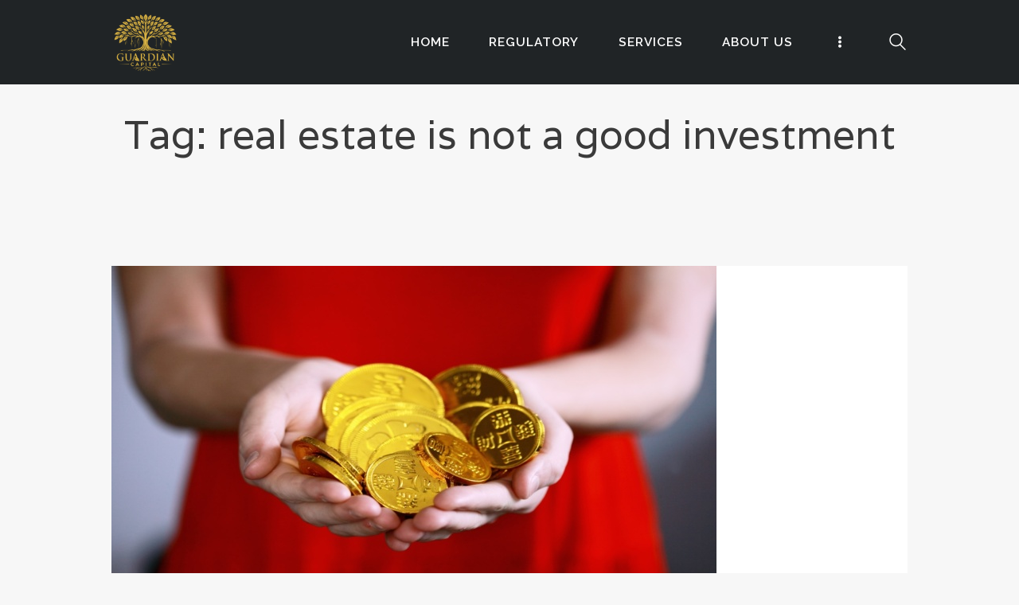

--- FILE ---
content_type: text/html; charset=UTF-8
request_url: https://www.gcia.in/tag/real-estate-is-not-a-good-investment/
body_size: 12695
content:
<!DOCTYPE html>
<html lang="en-US" prefix="og: http://ogp.me/ns#" class="no-js scheme_default">
<head>
			<meta charset="UTF-8">
		<meta name="viewport" content="width=device-width, initial-scale=1, maximum-scale=1">
		<meta name="format-detection" content="telephone=no">
		<link rel="profile" href="http://gmpg.org/xfn/11">
		<link rel="pingback" href="https://www.gcia.in/xmlrpc.php">
		<title>real estate is not a good investment Archives - GCIA</title>
<meta name='robots' content='max-image-preview:large' />
	<style>img:is([sizes="auto" i], [sizes^="auto," i]) { contain-intrinsic-size: 3000px 1500px }</style>
	
<!-- This site is optimized with the Yoast SEO Premium plugin v7.9 - https://yoast.com/wordpress/plugins/seo/ -->
<link rel="canonical" href="https://www.gcia.in/tag/real-estate-is-not-a-good-investment/" />
<meta property="og:locale" content="en_US" />
<meta property="og:type" content="object" />
<meta property="og:title" content="real estate is not a good investment Archives - GCIA" />
<meta property="og:url" content="https://www.gcia.in/tag/real-estate-is-not-a-good-investment/" />
<meta property="og:site_name" content="GCIA" />
<meta name="twitter:card" content="summary_large_image" />
<meta name="twitter:title" content="real estate is not a good investment Archives - GCIA" />
<script type='application/ld+json'>{"@context":"https:\/\/schema.org","@type":"Organization","url":"https:\/\/www.gcia.in\/","sameAs":[],"@id":"https:\/\/www.gcia.in\/#organization","name":"Guardian Capital Investment Advisors","logo":"http:\/\/www.gcia.in\/wp-content\/uploads\/2017\/11\/main_logo-1.png"}</script>
<script type='application/ld+json'>{"@context":"https:\/\/schema.org","@type":"BreadcrumbList","itemListElement":[{"@type":"ListItem","position":1,"item":{"@id":"https:\/\/www.gcia.in\/","name":"Home"}},{"@type":"ListItem","position":2,"item":{"@id":"https:\/\/www.gcia.in\/tag\/real-estate-is-not-a-good-investment\/","name":"real estate is not a good investment"}}]}</script>
<!-- / Yoast SEO Premium plugin. -->

<link rel='dns-prefetch' href='//fonts.googleapis.com' />
<link rel="alternate" type="application/rss+xml" title="GCIA &raquo; Feed" href="https://www.gcia.in/feed/" />
<link rel="alternate" type="application/rss+xml" title="GCIA &raquo; Comments Feed" href="https://www.gcia.in/comments/feed/" />
<link rel="alternate" type="application/rss+xml" title="GCIA &raquo; real estate is not a good investment Tag Feed" href="https://www.gcia.in/tag/real-estate-is-not-a-good-investment/feed/" />
<script type="text/javascript">
/* <![CDATA[ */
window._wpemojiSettings = {"baseUrl":"https:\/\/s.w.org\/images\/core\/emoji\/15.1.0\/72x72\/","ext":".png","svgUrl":"https:\/\/s.w.org\/images\/core\/emoji\/15.1.0\/svg\/","svgExt":".svg","source":{"concatemoji":"https:\/\/www.gcia.in\/wp-includes\/js\/wp-emoji-release.min.js?ver=6.8.1"}};
/*! This file is auto-generated */
!function(i,n){var o,s,e;function c(e){try{var t={supportTests:e,timestamp:(new Date).valueOf()};sessionStorage.setItem(o,JSON.stringify(t))}catch(e){}}function p(e,t,n){e.clearRect(0,0,e.canvas.width,e.canvas.height),e.fillText(t,0,0);var t=new Uint32Array(e.getImageData(0,0,e.canvas.width,e.canvas.height).data),r=(e.clearRect(0,0,e.canvas.width,e.canvas.height),e.fillText(n,0,0),new Uint32Array(e.getImageData(0,0,e.canvas.width,e.canvas.height).data));return t.every(function(e,t){return e===r[t]})}function u(e,t,n){switch(t){case"flag":return n(e,"\ud83c\udff3\ufe0f\u200d\u26a7\ufe0f","\ud83c\udff3\ufe0f\u200b\u26a7\ufe0f")?!1:!n(e,"\ud83c\uddfa\ud83c\uddf3","\ud83c\uddfa\u200b\ud83c\uddf3")&&!n(e,"\ud83c\udff4\udb40\udc67\udb40\udc62\udb40\udc65\udb40\udc6e\udb40\udc67\udb40\udc7f","\ud83c\udff4\u200b\udb40\udc67\u200b\udb40\udc62\u200b\udb40\udc65\u200b\udb40\udc6e\u200b\udb40\udc67\u200b\udb40\udc7f");case"emoji":return!n(e,"\ud83d\udc26\u200d\ud83d\udd25","\ud83d\udc26\u200b\ud83d\udd25")}return!1}function f(e,t,n){var r="undefined"!=typeof WorkerGlobalScope&&self instanceof WorkerGlobalScope?new OffscreenCanvas(300,150):i.createElement("canvas"),a=r.getContext("2d",{willReadFrequently:!0}),o=(a.textBaseline="top",a.font="600 32px Arial",{});return e.forEach(function(e){o[e]=t(a,e,n)}),o}function t(e){var t=i.createElement("script");t.src=e,t.defer=!0,i.head.appendChild(t)}"undefined"!=typeof Promise&&(o="wpEmojiSettingsSupports",s=["flag","emoji"],n.supports={everything:!0,everythingExceptFlag:!0},e=new Promise(function(e){i.addEventListener("DOMContentLoaded",e,{once:!0})}),new Promise(function(t){var n=function(){try{var e=JSON.parse(sessionStorage.getItem(o));if("object"==typeof e&&"number"==typeof e.timestamp&&(new Date).valueOf()<e.timestamp+604800&&"object"==typeof e.supportTests)return e.supportTests}catch(e){}return null}();if(!n){if("undefined"!=typeof Worker&&"undefined"!=typeof OffscreenCanvas&&"undefined"!=typeof URL&&URL.createObjectURL&&"undefined"!=typeof Blob)try{var e="postMessage("+f.toString()+"("+[JSON.stringify(s),u.toString(),p.toString()].join(",")+"));",r=new Blob([e],{type:"text/javascript"}),a=new Worker(URL.createObjectURL(r),{name:"wpTestEmojiSupports"});return void(a.onmessage=function(e){c(n=e.data),a.terminate(),t(n)})}catch(e){}c(n=f(s,u,p))}t(n)}).then(function(e){for(var t in e)n.supports[t]=e[t],n.supports.everything=n.supports.everything&&n.supports[t],"flag"!==t&&(n.supports.everythingExceptFlag=n.supports.everythingExceptFlag&&n.supports[t]);n.supports.everythingExceptFlag=n.supports.everythingExceptFlag&&!n.supports.flag,n.DOMReady=!1,n.readyCallback=function(){n.DOMReady=!0}}).then(function(){return e}).then(function(){var e;n.supports.everything||(n.readyCallback(),(e=n.source||{}).concatemoji?t(e.concatemoji):e.wpemoji&&e.twemoji&&(t(e.twemoji),t(e.wpemoji)))}))}((window,document),window._wpemojiSettings);
/* ]]> */
</script>
<style id='wp-emoji-styles-inline-css' type='text/css'>

	img.wp-smiley, img.emoji {
		display: inline !important;
		border: none !important;
		box-shadow: none !important;
		height: 1em !important;
		width: 1em !important;
		margin: 0 0.07em !important;
		vertical-align: -0.1em !important;
		background: none !important;
		padding: 0 !important;
	}
</style>
<!-- <link property="stylesheet" rel='stylesheet' id='wp-block-library-css' href='https://www.gcia.in/wp-includes/css/dist/block-library/style.min.css?ver=6.8.1' type='text/css' media='all' /> -->
<link rel="stylesheet" type="text/css" href="//www.gcia.in/wp-content/cache/wpfc-minified/96gwoqee/2ph0m.css" media="all"/>
<style id='classic-theme-styles-inline-css' type='text/css'>
/*! This file is auto-generated */
.wp-block-button__link{color:#fff;background-color:#32373c;border-radius:9999px;box-shadow:none;text-decoration:none;padding:calc(.667em + 2px) calc(1.333em + 2px);font-size:1.125em}.wp-block-file__button{background:#32373c;color:#fff;text-decoration:none}
</style>
<style id='global-styles-inline-css' type='text/css'>
:root{--wp--preset--aspect-ratio--square: 1;--wp--preset--aspect-ratio--4-3: 4/3;--wp--preset--aspect-ratio--3-4: 3/4;--wp--preset--aspect-ratio--3-2: 3/2;--wp--preset--aspect-ratio--2-3: 2/3;--wp--preset--aspect-ratio--16-9: 16/9;--wp--preset--aspect-ratio--9-16: 9/16;--wp--preset--color--black: #000000;--wp--preset--color--cyan-bluish-gray: #abb8c3;--wp--preset--color--white: #ffffff;--wp--preset--color--pale-pink: #f78da7;--wp--preset--color--vivid-red: #cf2e2e;--wp--preset--color--luminous-vivid-orange: #ff6900;--wp--preset--color--luminous-vivid-amber: #fcb900;--wp--preset--color--light-green-cyan: #7bdcb5;--wp--preset--color--vivid-green-cyan: #00d084;--wp--preset--color--pale-cyan-blue: #8ed1fc;--wp--preset--color--vivid-cyan-blue: #0693e3;--wp--preset--color--vivid-purple: #9b51e0;--wp--preset--gradient--vivid-cyan-blue-to-vivid-purple: linear-gradient(135deg,rgba(6,147,227,1) 0%,rgb(155,81,224) 100%);--wp--preset--gradient--light-green-cyan-to-vivid-green-cyan: linear-gradient(135deg,rgb(122,220,180) 0%,rgb(0,208,130) 100%);--wp--preset--gradient--luminous-vivid-amber-to-luminous-vivid-orange: linear-gradient(135deg,rgba(252,185,0,1) 0%,rgba(255,105,0,1) 100%);--wp--preset--gradient--luminous-vivid-orange-to-vivid-red: linear-gradient(135deg,rgba(255,105,0,1) 0%,rgb(207,46,46) 100%);--wp--preset--gradient--very-light-gray-to-cyan-bluish-gray: linear-gradient(135deg,rgb(238,238,238) 0%,rgb(169,184,195) 100%);--wp--preset--gradient--cool-to-warm-spectrum: linear-gradient(135deg,rgb(74,234,220) 0%,rgb(151,120,209) 20%,rgb(207,42,186) 40%,rgb(238,44,130) 60%,rgb(251,105,98) 80%,rgb(254,248,76) 100%);--wp--preset--gradient--blush-light-purple: linear-gradient(135deg,rgb(255,206,236) 0%,rgb(152,150,240) 100%);--wp--preset--gradient--blush-bordeaux: linear-gradient(135deg,rgb(254,205,165) 0%,rgb(254,45,45) 50%,rgb(107,0,62) 100%);--wp--preset--gradient--luminous-dusk: linear-gradient(135deg,rgb(255,203,112) 0%,rgb(199,81,192) 50%,rgb(65,88,208) 100%);--wp--preset--gradient--pale-ocean: linear-gradient(135deg,rgb(255,245,203) 0%,rgb(182,227,212) 50%,rgb(51,167,181) 100%);--wp--preset--gradient--electric-grass: linear-gradient(135deg,rgb(202,248,128) 0%,rgb(113,206,126) 100%);--wp--preset--gradient--midnight: linear-gradient(135deg,rgb(2,3,129) 0%,rgb(40,116,252) 100%);--wp--preset--font-size--small: 13px;--wp--preset--font-size--medium: 20px;--wp--preset--font-size--large: 36px;--wp--preset--font-size--x-large: 42px;--wp--preset--spacing--20: 0.44rem;--wp--preset--spacing--30: 0.67rem;--wp--preset--spacing--40: 1rem;--wp--preset--spacing--50: 1.5rem;--wp--preset--spacing--60: 2.25rem;--wp--preset--spacing--70: 3.38rem;--wp--preset--spacing--80: 5.06rem;--wp--preset--shadow--natural: 6px 6px 9px rgba(0, 0, 0, 0.2);--wp--preset--shadow--deep: 12px 12px 50px rgba(0, 0, 0, 0.4);--wp--preset--shadow--sharp: 6px 6px 0px rgba(0, 0, 0, 0.2);--wp--preset--shadow--outlined: 6px 6px 0px -3px rgba(255, 255, 255, 1), 6px 6px rgba(0, 0, 0, 1);--wp--preset--shadow--crisp: 6px 6px 0px rgba(0, 0, 0, 1);}:where(.is-layout-flex){gap: 0.5em;}:where(.is-layout-grid){gap: 0.5em;}body .is-layout-flex{display: flex;}.is-layout-flex{flex-wrap: wrap;align-items: center;}.is-layout-flex > :is(*, div){margin: 0;}body .is-layout-grid{display: grid;}.is-layout-grid > :is(*, div){margin: 0;}:where(.wp-block-columns.is-layout-flex){gap: 2em;}:where(.wp-block-columns.is-layout-grid){gap: 2em;}:where(.wp-block-post-template.is-layout-flex){gap: 1.25em;}:where(.wp-block-post-template.is-layout-grid){gap: 1.25em;}.has-black-color{color: var(--wp--preset--color--black) !important;}.has-cyan-bluish-gray-color{color: var(--wp--preset--color--cyan-bluish-gray) !important;}.has-white-color{color: var(--wp--preset--color--white) !important;}.has-pale-pink-color{color: var(--wp--preset--color--pale-pink) !important;}.has-vivid-red-color{color: var(--wp--preset--color--vivid-red) !important;}.has-luminous-vivid-orange-color{color: var(--wp--preset--color--luminous-vivid-orange) !important;}.has-luminous-vivid-amber-color{color: var(--wp--preset--color--luminous-vivid-amber) !important;}.has-light-green-cyan-color{color: var(--wp--preset--color--light-green-cyan) !important;}.has-vivid-green-cyan-color{color: var(--wp--preset--color--vivid-green-cyan) !important;}.has-pale-cyan-blue-color{color: var(--wp--preset--color--pale-cyan-blue) !important;}.has-vivid-cyan-blue-color{color: var(--wp--preset--color--vivid-cyan-blue) !important;}.has-vivid-purple-color{color: var(--wp--preset--color--vivid-purple) !important;}.has-black-background-color{background-color: var(--wp--preset--color--black) !important;}.has-cyan-bluish-gray-background-color{background-color: var(--wp--preset--color--cyan-bluish-gray) !important;}.has-white-background-color{background-color: var(--wp--preset--color--white) !important;}.has-pale-pink-background-color{background-color: var(--wp--preset--color--pale-pink) !important;}.has-vivid-red-background-color{background-color: var(--wp--preset--color--vivid-red) !important;}.has-luminous-vivid-orange-background-color{background-color: var(--wp--preset--color--luminous-vivid-orange) !important;}.has-luminous-vivid-amber-background-color{background-color: var(--wp--preset--color--luminous-vivid-amber) !important;}.has-light-green-cyan-background-color{background-color: var(--wp--preset--color--light-green-cyan) !important;}.has-vivid-green-cyan-background-color{background-color: var(--wp--preset--color--vivid-green-cyan) !important;}.has-pale-cyan-blue-background-color{background-color: var(--wp--preset--color--pale-cyan-blue) !important;}.has-vivid-cyan-blue-background-color{background-color: var(--wp--preset--color--vivid-cyan-blue) !important;}.has-vivid-purple-background-color{background-color: var(--wp--preset--color--vivid-purple) !important;}.has-black-border-color{border-color: var(--wp--preset--color--black) !important;}.has-cyan-bluish-gray-border-color{border-color: var(--wp--preset--color--cyan-bluish-gray) !important;}.has-white-border-color{border-color: var(--wp--preset--color--white) !important;}.has-pale-pink-border-color{border-color: var(--wp--preset--color--pale-pink) !important;}.has-vivid-red-border-color{border-color: var(--wp--preset--color--vivid-red) !important;}.has-luminous-vivid-orange-border-color{border-color: var(--wp--preset--color--luminous-vivid-orange) !important;}.has-luminous-vivid-amber-border-color{border-color: var(--wp--preset--color--luminous-vivid-amber) !important;}.has-light-green-cyan-border-color{border-color: var(--wp--preset--color--light-green-cyan) !important;}.has-vivid-green-cyan-border-color{border-color: var(--wp--preset--color--vivid-green-cyan) !important;}.has-pale-cyan-blue-border-color{border-color: var(--wp--preset--color--pale-cyan-blue) !important;}.has-vivid-cyan-blue-border-color{border-color: var(--wp--preset--color--vivid-cyan-blue) !important;}.has-vivid-purple-border-color{border-color: var(--wp--preset--color--vivid-purple) !important;}.has-vivid-cyan-blue-to-vivid-purple-gradient-background{background: var(--wp--preset--gradient--vivid-cyan-blue-to-vivid-purple) !important;}.has-light-green-cyan-to-vivid-green-cyan-gradient-background{background: var(--wp--preset--gradient--light-green-cyan-to-vivid-green-cyan) !important;}.has-luminous-vivid-amber-to-luminous-vivid-orange-gradient-background{background: var(--wp--preset--gradient--luminous-vivid-amber-to-luminous-vivid-orange) !important;}.has-luminous-vivid-orange-to-vivid-red-gradient-background{background: var(--wp--preset--gradient--luminous-vivid-orange-to-vivid-red) !important;}.has-very-light-gray-to-cyan-bluish-gray-gradient-background{background: var(--wp--preset--gradient--very-light-gray-to-cyan-bluish-gray) !important;}.has-cool-to-warm-spectrum-gradient-background{background: var(--wp--preset--gradient--cool-to-warm-spectrum) !important;}.has-blush-light-purple-gradient-background{background: var(--wp--preset--gradient--blush-light-purple) !important;}.has-blush-bordeaux-gradient-background{background: var(--wp--preset--gradient--blush-bordeaux) !important;}.has-luminous-dusk-gradient-background{background: var(--wp--preset--gradient--luminous-dusk) !important;}.has-pale-ocean-gradient-background{background: var(--wp--preset--gradient--pale-ocean) !important;}.has-electric-grass-gradient-background{background: var(--wp--preset--gradient--electric-grass) !important;}.has-midnight-gradient-background{background: var(--wp--preset--gradient--midnight) !important;}.has-small-font-size{font-size: var(--wp--preset--font-size--small) !important;}.has-medium-font-size{font-size: var(--wp--preset--font-size--medium) !important;}.has-large-font-size{font-size: var(--wp--preset--font-size--large) !important;}.has-x-large-font-size{font-size: var(--wp--preset--font-size--x-large) !important;}
:where(.wp-block-post-template.is-layout-flex){gap: 1.25em;}:where(.wp-block-post-template.is-layout-grid){gap: 1.25em;}
:where(.wp-block-columns.is-layout-flex){gap: 2em;}:where(.wp-block-columns.is-layout-grid){gap: 2em;}
:root :where(.wp-block-pullquote){font-size: 1.5em;line-height: 1.6;}
</style>
<!-- <link property="stylesheet" rel='stylesheet' id='contact-form-7-css' href='https://www.gcia.in/wp-content/plugins/contact-form-7/includes/css/styles.css?ver=5.7.7' type='text/css' media='all' /> -->
<link rel="stylesheet" type="text/css" href="//www.gcia.in/wp-content/cache/wpfc-minified/76y2xru4/2ph0m.css" media="all"/>
<style id='contact-form-7-inline-css' type='text/css'>
.wpcf7 .wpcf7-recaptcha iframe {margin-bottom: 0;}.wpcf7 .wpcf7-recaptcha[data-align="center"] > div {margin: 0 auto;}.wpcf7 .wpcf7-recaptcha[data-align="right"] > div {margin: 0 0 0 auto;}
</style>
<!-- <link property="stylesheet" rel='stylesheet' id='essential-grid-plugin-settings-css' href='https://www.gcia.in/wp-content/plugins/essential-grid/public/assets/css/settings.css?ver=2.1.6.2' type='text/css' media='all' /> -->
<link rel="stylesheet" type="text/css" href="//www.gcia.in/wp-content/cache/wpfc-minified/fpqsok7k/2ph0m.css" media="all"/>
<link property="stylesheet" rel='stylesheet' id='tp-open-sans-css' href='https://fonts.googleapis.com/css?family=Open+Sans%3A300%2C400%2C600%2C700%2C800&#038;ver=6.8.1' type='text/css' media='all' />
<link property="stylesheet" rel='stylesheet' id='tp-raleway-css' href='https://fonts.googleapis.com/css?family=Raleway%3A100%2C200%2C300%2C400%2C500%2C600%2C700%2C800%2C900&#038;ver=6.8.1' type='text/css' media='all' />
<link property="stylesheet" rel='stylesheet' id='tp-droid-serif-css' href='https://fonts.googleapis.com/css?family=Droid+Serif%3A400%2C700&#038;ver=6.8.1' type='text/css' media='all' />
<!-- <link property="stylesheet" rel='stylesheet' id='trx_addons-icons-css' href='https://www.gcia.in/wp-content/plugins/trx_addons/css/font-icons/css/trx_addons_icons-embedded.min.css' type='text/css' media='all' /> -->
<!-- <link property="stylesheet" rel='stylesheet' id='swiperslider-css' href='https://www.gcia.in/wp-content/plugins/trx_addons/js/swiper/swiper.min.css' type='text/css' media='all' /> -->
<!-- <link property="stylesheet" rel='stylesheet' id='magnific-popup-css' href='https://www.gcia.in/wp-content/plugins/trx_addons/js/magnific/magnific-popup.min.css' type='text/css' media='all' /> -->
<!-- <link property="stylesheet" rel='stylesheet' id='trx_addons-css' href='https://www.gcia.in/wp-content/plugins/trx_addons/css/trx_addons.css' type='text/css' media='all' /> -->
<!-- <link property="stylesheet" rel='stylesheet' id='trx_addons-animation-css' href='https://www.gcia.in/wp-content/plugins/trx_addons/css/trx_addons.animation.min.css' type='text/css' media='all' /> -->
<!-- <link property="stylesheet" rel='stylesheet' id='legrand-parent-style-css' href='https://www.gcia.in/wp-content/themes/gcia/style.css?ver=6.8.1' type='text/css' media='all' /> -->
<!-- <link property="stylesheet" rel='stylesheet' id='ms-main-css' href='https://www.gcia.in/wp-content/plugins/masterslider/public/assets/css/masterslider.main.css?ver=3.1.3' type='text/css' media='all' /> -->
<!-- <link property="stylesheet" rel='stylesheet' id='ms-custom-css' href='https://www.gcia.in/wp-content/uploads/masterslider/custom.css?ver=27.2' type='text/css' media='all' /> -->
<!-- <link property="stylesheet" rel='stylesheet' id='font-awesome-css' href='https://www.gcia.in/wp-content/plugins/js_composer/assets/lib/bower/font-awesome/css/font-awesome.min.css?ver=5.5.2' type='text/css' media='all' /> -->
<!-- <link property="stylesheet" rel='stylesheet' id='popupaoc-public-style-css' href='https://www.gcia.in/wp-content/plugins/popup-anything-on-click/assets/css/popupaoc-public.css?ver=2.8.8' type='text/css' media='all' /> -->
<!-- <link property="stylesheet" rel='stylesheet' id='legrand-font-Montserrat-css' href='https://www.gcia.in/wp-content/themes/gcia/css/font-face/Montserrat/stylesheet.css' type='text/css' media='all' /> -->
<link rel="stylesheet" type="text/css" href="//www.gcia.in/wp-content/cache/wpfc-minified/31dqizy7/2ph1l.css" media="all"/>
<link property="stylesheet" rel='stylesheet' id='legrand-font-google_fonts-css' href='https://fonts.googleapis.com/css?family=Raleway:100i,200,200i,300,300i,400,400i,500,500i,600,600i,700,700i%7CVarela:400%7CLora:400,400i,700,700i&#038;subset=latin,latin-ext' type='text/css' media='all' />
<!-- <link property="stylesheet" rel='stylesheet' id='legrand-icons-css' href='https://www.gcia.in/wp-content/themes/gcia/css/font-icons/css/fontello-embedded.css' type='text/css' media='all' /> -->
<!-- <link property="stylesheet" rel='stylesheet' id='legrand-main-css' href='https://www.gcia.in/wp-content/themes/gcia/style.css' type='text/css' media='all' /> -->
<!-- <link property="stylesheet" rel='stylesheet' id='legrand-styles-css' href='https://www.gcia.in/wp-content/themes/gcia/css/__styles.css' type='text/css' media='all' /> -->
<!-- <link property="stylesheet" rel='stylesheet' id='legrand-colors-css' href='https://www.gcia.in/wp-content/themes/gcia/css/__colors.css' type='text/css' media='all' /> -->
<!-- <link property="stylesheet" rel='stylesheet' id='mediaelement-css' href='https://www.gcia.in/wp-includes/js/mediaelement/mediaelementplayer-legacy.min.css?ver=4.2.17' type='text/css' media='all' /> -->
<!-- <link property="stylesheet" rel='stylesheet' id='wp-mediaelement-css' href='https://www.gcia.in/wp-includes/js/mediaelement/wp-mediaelement.min.css?ver=6.8.1' type='text/css' media='all' /> -->
<!-- <link property="stylesheet" rel='stylesheet' id='legrand-child-css' href='https://www.gcia.in/wp-content/themes/gcia-child/style.css' type='text/css' media='all' /> -->
<!-- <link property="stylesheet" rel='stylesheet' id='legrand-responsive-css' href='https://www.gcia.in/wp-content/themes/gcia/css/responsive.css' type='text/css' media='all' /> -->
<link rel="stylesheet" type="text/css" href="//www.gcia.in/wp-content/cache/wpfc-minified/mmmmdtjn/2ph0m.css" media="all"/>
<!--n2css--><!--n2js--><script src='//www.gcia.in/wp-content/cache/wpfc-minified/9iuro8oo/2ph0m.js' type="text/javascript"></script>
<!-- <script type="text/javascript" src="https://www.gcia.in/wp-includes/js/jquery/jquery.min.js?ver=3.7.1" id="jquery-core-js"></script> -->
<!-- <script type="text/javascript" src="https://www.gcia.in/wp-includes/js/jquery/jquery-migrate.min.js?ver=3.4.1" id="jquery-migrate-js"></script> -->
<link rel="https://api.w.org/" href="https://www.gcia.in/wp-json/" /><link rel="alternate" title="JSON" type="application/json" href="https://www.gcia.in/wp-json/wp/v2/tags/214" /><link rel="EditURI" type="application/rsd+xml" title="RSD" href="https://www.gcia.in/xmlrpc.php?rsd" />
<meta name="generator" content="WordPress 6.8.1" />
<script>var ms_grabbing_curosr='https://www.gcia.in/wp-content/plugins/masterslider/public/assets/css/common/grabbing.cur',ms_grab_curosr='https://www.gcia.in/wp-content/plugins/masterslider/public/assets/css/common/grab.cur';</script>
<meta name="generator" content="MasterSlider 3.1.3 - Responsive Touch Image Slider" />
<meta name="generator" content="Powered by WPBakery Page Builder - drag and drop page builder for WordPress."/>
<!--[if lte IE 9]><link rel="stylesheet" type="text/css" href="https://www.gcia.in/wp-content/plugins/js_composer/assets/css/vc_lte_ie9.min.css" media="screen"><![endif]--><link rel="icon" href="https://www.gcia.in/wp-content/uploads/2025/06/684bf807f41d3_download-90x90.jpg" sizes="32x32" />
<link rel="icon" href="https://www.gcia.in/wp-content/uploads/2025/06/684bf807f41d3_download.jpg" sizes="192x192" />
<link rel="apple-touch-icon" href="https://www.gcia.in/wp-content/uploads/2025/06/684bf807f41d3_download.jpg" />
<meta name="msapplication-TileImage" content="https://www.gcia.in/wp-content/uploads/2025/06/684bf807f41d3_download.jpg" />
		<style type="text/css" id="wp-custom-css">
			body {
	margin:0;
	height:auto !important;
}
a.paoc-popup.popupaoc-button {
    border: 1px solid #fff !important;
	border-radius: 3px;
	font-size: 11px;
}


.scheme_default .wpcf7 input[type="submit"] {
    background : #d29537 !important;
    color: #ffffff !important;
}

.popupaoc-button:hover, .popupaoc-button:focus {
    background: #e7a540 !important;
	color : #ffffff !important;
    }
a:hover {
    color: #d29537 !important;
}

.scheme_default .wpcf7 input[type="submit"] {
    color: #ffffff;
	background-color: #d29537;
}
.scheme_dark .sc_button_default, .scheme_dark .sc_button:not(.sc_button_simple):not(.sc_button_bordered):not(.sc_button_bg_image){
	color: #ffffff;
	background-color: #d29537;
	border: 1px solid #fff !important;
}

.scheme_dark .sc_button_default, .scheme_dark .sc_button:not(.sc_button_simple):not(.sc_button_bordered):not(.sc_button_bg_image):hover{
	color: black;
	background-color: white;
}
.scheme_default .trx_addons_scroll_to_top{
	background-color: #d29537;
}
.scheme_default .trx_addons_scroll_to_top:hover{
	background-color: #202426;
}
.scheme_dark .sc_layouts_menu_nav>li.current-menu-item> a{
	color: #d29537;
}
.scheme_default .sc_services_default .sc_services_item_icon{
	color:#d29537;
}
.scheme_default .sc_services_default .sc_services_item_icon:before{
	color:#d29537;
}
/* nav color */
.scheme_dark .sc_layouts_menu_nav>li.current-menu-item>a, .scheme_dark .sc_layouts_menu_nav>li.current-menu-parent>a, .scheme_dark .sc_layouts_menu_nav>li.current-menu-ancestor>a {
    color: #d29537 !important;
}
.scheme_dark.sc_layouts_row_type_compact .sc_layouts_item a:not(.sc_button):not(.button):hover {
    color:#d29537   !important;
}
/*nav close  */

.tex1{
	padding-bottom:1px;
}
/*form  */
.scheme_default .wpcf7 input[type="email"] {
    color: black;
    background-color: white;
}
.scheme_default .wpcf7 input[type="text"] {
    color: black;
    background-color: white;
}
.sc_layouts_row_type_compact{padding: 0.5em !important;}
.scheme_default .sc_testimonials_item_content{color: #646464 !important;}

ul.about{list-style-image: url('http://gcia.in/wp-content/uploads/2018/10/right-arrow.png');}
.scheme_default h4 a:hover{color: #d29537;}
.sc_services_item_content, .sc_icons_item .sc_icons_item_description{text-transform: inherit !important;font-size: 16px !important; padding-top: 6px !important;color: #828b8d !important;letter-spacing: 0px !important;}
.scheme_default .sc_icons .sc_icons_item_title{color: #3a3a3a !important;text-transform: capitalize !important;}
.sc_icons .sc_icons_image img {max-width: 100% !important;}
.scheme_dark .menu_mobile_inner a:hover, .scheme_dark .menu_mobile_inner .current-menu-item>a {color: #d29537 !important;}
.content p,.content span, li {
font-size : 15.4px;
}
ol,li,h1, h2, h3, h4, h5, h6{
font-family :"Varela",sans-serif !important;
}



/*colapse  */
.scheme_dark .sc_layouts_menu_nav .menu-collapse>a:hover:before {
    color: #d29537;
}

/*watch video  */
.scheme_default .sc_button_default, .scheme_default .sc_button:not(.sc_button_simple):not(.sc_button_bordered):not(.sc_button_bg_image){
	background:#d29537;
}
/*mobile banner text  */
@media screen and (max-width: 600px) {
	.layertext{
		font-size:14px;
	}
	
}
/*sticky  */
 @media screen and (min-width: 701px) and (max-width: 1900px) {
	.sticky-popup .popup-header{
		display:none;
	} 
}

.popup-title{
	margin-left:93px;
}
.n12{
	padding-bottom:18px;
}
/* scroll top */
@media screen and (min-width: 0px) and (max-width: 700px){
.scheme_default .trx_addons_scroll_to_top {
    background-color: #d29537;
    display: none !important;
	}
}
k .sc_layouts_menu_nav>li>a:hover, .scheme_dark .sc_layouts_menu_nav>li.sfHover>a {
    color: #d29537 !important;
}
.right-bottom{
	width:100%;
}
.sticky-popup .popup-header {
    margin-right: -13px;
	
}
.sticky-popup {
	text-align:center !important;
}
.popup-title {
    margin-left: 0px !important;
}
.popup-content{
	    border: 3px solid hsl(0, 0%, 92%) !important;
}
h2.services_page_title {
    text-align: center;
}
.scheme_default .wpcf7 textarea {
    color: #7b7b7b;
    background-color: #ffffff;
}
.scheme_dark .sc_layouts_menu_nav>li>a:hover, .scheme_dark .sc_layouts_menu_nav>li.sfHover>a {
    color: #d29537 !important;
}
.scheme_dark.top_panel_default .top_panel_title {
    background-color: #f7f7f7;
}
h1.sc_layouts_title_caption {
	color : #3a3a3a;
}
.breadcrumbs {
	display : none;
}
@media(max-width:767px) {
	ul.about > li {
	margin-top : 9px;
}
	.copyright_text {
		margin-bottom:20px;
	}
/* 	.columns_wrap > [class*="column-"] {
	    padding-right: 0px;
} */
.search_form_wrap {
    display: none;
}
}
.scheme_dark .menu_mobile_close:hover:before, .scheme_dark .menu_mobile_close:hover:after {
    border-color: #e9ae52;
}
.fin-txt {
margin-top: 7px;
}
.n12 {
	line-height: 20px !important;
}

.sc_layouts_column_align_left .sc_layouts_item{
	margin-right:0px !important;
}		</style>
		<noscript><style type="text/css"> .wpb_animate_when_almost_visible { opacity: 1; }</style></noscript><style type="text/css" id="trx_addons-inline-styles-inline-css">.sc_layouts_row .custom-logo-link img,.custom-logo-link img,.sc_layouts_row .sc_layouts_logo img,.sc_layouts_logo img{max-height:80px}</style><style id="wpforms-css-vars-root">
				:root {
					--wpforms-field-border-radius: 3px;
--wpforms-field-border-style: solid;
--wpforms-field-border-size: 1px;
--wpforms-field-background-color: #ffffff;
--wpforms-field-border-color: rgba( 0, 0, 0, 0.25 );
--wpforms-field-border-color-spare: rgba( 0, 0, 0, 0.25 );
--wpforms-field-text-color: rgba( 0, 0, 0, 0.7 );
--wpforms-field-menu-color: #ffffff;
--wpforms-label-color: rgba( 0, 0, 0, 0.85 );
--wpforms-label-sublabel-color: rgba( 0, 0, 0, 0.55 );
--wpforms-label-error-color: #d63637;
--wpforms-button-border-radius: 3px;
--wpforms-button-border-style: none;
--wpforms-button-border-size: 1px;
--wpforms-button-background-color: #066aab;
--wpforms-button-border-color: #066aab;
--wpforms-button-text-color: #ffffff;
--wpforms-page-break-color: #066aab;
--wpforms-background-image: none;
--wpforms-background-position: center center;
--wpforms-background-repeat: no-repeat;
--wpforms-background-size: cover;
--wpforms-background-width: 100px;
--wpforms-background-height: 100px;
--wpforms-background-color: rgba( 0, 0, 0, 0 );
--wpforms-background-url: none;
--wpforms-container-padding: 0px;
--wpforms-container-border-style: none;
--wpforms-container-border-width: 1px;
--wpforms-container-border-color: #000000;
--wpforms-container-border-radius: 3px;
--wpforms-field-size-input-height: 43px;
--wpforms-field-size-input-spacing: 15px;
--wpforms-field-size-font-size: 16px;
--wpforms-field-size-line-height: 19px;
--wpforms-field-size-padding-h: 14px;
--wpforms-field-size-checkbox-size: 16px;
--wpforms-field-size-sublabel-spacing: 5px;
--wpforms-field-size-icon-size: 1;
--wpforms-label-size-font-size: 16px;
--wpforms-label-size-line-height: 19px;
--wpforms-label-size-sublabel-font-size: 14px;
--wpforms-label-size-sublabel-line-height: 17px;
--wpforms-button-size-font-size: 17px;
--wpforms-button-size-height: 41px;
--wpforms-button-size-padding-h: 15px;
--wpforms-button-size-margin-top: 10px;
--wpforms-container-shadow-size-box-shadow: none;

				}
			</style></head>

<body class="archive tag tag-real-estate-is-not-a-good-investment tag-214 wp-custom-logo wp-theme-gcia wp-child-theme-gcia-child _masterslider _msp_version_3.1.3 body_tag scheme_default blog_mode_blog body_style_wide  is_stream blog_style_excerpt sidebar_hide expand_content header_type_default header_style_header-default header_position_default header_mobile_enabled menu_style_top no_layout wpb-js-composer js-comp-ver-5.5.2 vc_responsive">

	
	<div class="body_wrap">

		<div class="page_wrap"><header class="top_panel top_panel_default without_bg_image scheme_dark"><div class="top_panel_navi sc_layouts_row sc_layouts_row_type_compact sc_layouts_row_fixed sc_layouts_row_fixed_always">
	<div class="content_wrap">
		<div class="columns_wrap columns_fluid">
			<div class="sc_layouts_column sc_layouts_column_align_left sc_layouts_column_icons_position_left sc_layouts_column_fluid column-1_4">
				<div class="sc_layouts_item"><a class="sc_layouts_logo" href="https://www.gcia.in/"><img src="//www.gcia.in/wp-content/uploads/2025/06/07-04-25-leaf.png" alt="07-04-25-leaf" width="7946" height="7381"></a></div>
			</div><div class="sc_layouts_column sc_layouts_column_align_right sc_layouts_column_icons_position_left sc_layouts_column_fluid column-3_4">
				<div class="sc_layouts_item">
					<nav itemscope itemtype="http://schema.org/SiteNavigationElement" class="menu_main_nav_area sc_layouts_menu sc_layouts_menu_default sc_layouts_hide_on_mobile"><ul id="menu_main" class="sc_layouts_menu_nav menu_main_nav"><li id="menu-item-2332" class="menu-item menu-item-type-post_type menu-item-object-page menu-item-home menu-item-2332"><a href="https://www.gcia.in/"><span>Home</span></a></li><li id="menu-item-4210" class="menu-item menu-item-type-post_type menu-item-object-page menu-item-4210"><a href="https://www.gcia.in/regulatory-new/"><span>Regulatory</span></a></li><li id="menu-item-463" class="menu-item menu-item-type-post_type menu-item-object-page menu-item-has-children menu-item-463"><a href="https://www.gcia.in/gcia-services/"><span>Services</span></a>
<ul class="sub-menu"><li id="menu-item-3016" class="menu-item menu-item-type-custom menu-item-object-custom menu-item-3016"><a href="http://gcia.in/services/family-office-services/"><span>Family Office Services</span></a></li><li id="menu-item-3017" class="menu-item menu-item-type-custom menu-item-object-custom menu-item-3017"><a href="http://gcia.in/services/financial-planning-services/"><span>Financial Planning Services</span></a></li><li id="menu-item-3018" class="menu-item menu-item-type-custom menu-item-object-custom menu-item-3018"><a href="http://gcia.in/services/wealth-management/"><span>Wealth Management Advisory</span></a></li><li id="menu-item-3051" class="menu-item menu-item-type-custom menu-item-object-custom menu-item-3051"><a href="http://gcia.in/services/accounting-and-taxation-advisory/"><span>Accounting and Taxation Advisory</span></a></li><li id="menu-item-3052" class="menu-item menu-item-type-custom menu-item-object-custom menu-item-3052"><a href="http://gcia.in/services/legal-advisory/"><span>Estate and Succession Advisory</span></a></li><li id="menu-item-3053" class="menu-item menu-item-type-custom menu-item-object-custom menu-item-3053"><a href="http://gcia.in/services/insurance-advisory/"><span>Insurance Advisory</span></a></li><li id="menu-item-3054" class="menu-item menu-item-type-custom menu-item-object-custom menu-item-3054"><a href="http://gcia.in/services/real-estate-advisory/"><span>Real Estate Advisory</span></a></li></ul>
</li><li id="menu-item-456" class="menu-item menu-item-type-post_type menu-item-object-page menu-item-456"><a href="https://www.gcia.in/about-us/"><span>About Us</span></a></li><li id="menu-item-3285" class="menu-item menu-item-type-custom menu-item-object-custom menu-item-3285"><a href="http://gcia.in/blog/"><span>Blog</span></a></li><li id="menu-item-458" class="menu-item menu-item-type-post_type menu-item-object-page menu-item-458"><a href="https://www.gcia.in/contact-us/"><span>Contact Us</span></a></li><li id="menu-item-2419" class="menu-item menu-item-type-post_type menu-item-object-page menu-item-2419"><a href="https://www.gcia.in/careers/"><span>CAREERS</span></a></li><li id="menu-item-2814" class="menu-item menu-item-type-post_type menu-item-object-page menu-item-2814"><a href="https://www.gcia.in/education/"><span>EDUCATION</span></a></li></ul></nav>					<div class="sc_layouts_iconed_text sc_layouts_menu_mobile_button">
						<a class="sc_layouts_item_link sc_layouts_iconed_text_link" href="#">
							<span class="sc_layouts_item_icon sc_layouts_iconed_text_icon trx_addons_icon-menu"></span>
						</a>
					</div>
				</div><div class="sc_layouts_item"><div class="search_wrap search_style_fullscreen header_search">
	<div class="search_form_wrap">
		<form role="search" method="get" class="search_form" action="https://www.gcia.in/">
			<input type="text" class="search_field" placeholder="Search" value="" name="s">
			<button type="submit" class="search_submit trx_addons_icon-search"></button>
							<a class="search_close trx_addons_icon-delete"></a>
					</form>
	</div>
	</div></div>			</div>
		</div><!-- /.columns_wrap -->
	</div><!-- /.content_wrap -->
</div><!-- /.top_panel_navi -->	<div class="top_panel_title sc_layouts_row sc_layouts_row_type_normal">
		<div class="content_wrap">
			<div class="sc_layouts_column sc_layouts_column_align_center">
				<div class="sc_layouts_item">
					<div class="sc_layouts_title sc_align_center">
						<div class="sc_layouts_title_title">							<h1 itemprop="headline" class="sc_layouts_title_caption">Tag: real estate is not a good investment</h1>
							</div><div class="sc_layouts_title_breadcrumbs"><div class="breadcrumbs"><a class="breadcrumbs_item home" href="https://www.gcia.in/">Home</a><span class="breadcrumbs_delimiter"></span><a href="https://www.gcia.in/blog/">All Posts</a><span class="breadcrumbs_delimiter"></span><span class="breadcrumbs_item current">Tag: real estate is not a good investment</span></div></div>
					</div>
				</div>
			</div>
		</div>
	</div>
	</header>	<div class="top_panel_mobile without_bg_image scheme_dark"><div class="top_panel_mobile_navi sc_layouts_row sc_layouts_row_type_compact sc_layouts_row_delimiter sc_layouts_row_fixed sc_layouts_row_fixed_always">
			<div class="content_wrap">
				<div class="columns_wrap columns_fluid">
					<div class="sc_layouts_column sc_layouts_column_align_left sc_layouts_column_icons_position_left sc_layouts_column_fluid column-1_3"><div class="sc_layouts_item"><a class="sc_layouts_logo" href="https://www.gcia.in/"><img src="//www.gcia.in/wp-content/uploads/2025/06/07-04-25-leaf.png" alt="07-04-25-leaf" width="7946" height="7381"></a></div></div><div class="sc_layouts_column sc_layouts_column_align_right sc_layouts_column_icons_position_left sc_layouts_column_fluid  column-2_3"><div class="sc_layouts_item">
							<div class="sc_layouts_iconed_text sc_layouts_menu_mobile_button">
								<a class="sc_layouts_item_link sc_layouts_iconed_text_link" href="#">
									<span class="sc_layouts_item_icon sc_layouts_iconed_text_icon trx_addons_icon-menu"></span>
								</a>
							</div>
						</div></div><!-- /.sc_layouts_column -->
				</div><!-- /.columns_wrap -->
			</div><!-- /.content_wrap -->
		</div><!-- /.sc_layouts_row --></div><!-- /.top_panel_mobile --><div class="menu_mobile_overlay"></div>
<div class="menu_mobile menu_mobile_fullscreen scheme_dark">
	<div class="menu_mobile_inner">
		<a class="menu_mobile_close icon-cancel"></a><a class="sc_layouts_logo" href="https://www.gcia.in/"><img src="//www.gcia.in/wp-content/uploads/2025/06/07-04-25-leaf.png" alt="07-04-25-leaf" width="7946" height="7381"></a><nav itemscope itemtype="http://schema.org/SiteNavigationElement" class="menu_mobile_nav_area"><ul id="menu_mobile" class=" menu_mobile_nav"><li class="menu-item menu-item-type-post_type menu-item-object-page menu-item-home menu-item-2332"><a href="https://www.gcia.in/"><span>Home</span></a></li><li class="menu-item menu-item-type-post_type menu-item-object-page menu-item-4210"><a href="https://www.gcia.in/regulatory-new/"><span>Regulatory</span></a></li><li class="menu-item menu-item-type-post_type menu-item-object-page menu-item-has-children menu-item-463"><a href="https://www.gcia.in/gcia-services/"><span>Services</span></a>
<ul class="sub-menu"><li class="menu-item menu-item-type-custom menu-item-object-custom menu-item-3016"><a href="http://gcia.in/services/family-office-services/"><span>Family Office Services</span></a></li><li class="menu-item menu-item-type-custom menu-item-object-custom menu-item-3017"><a href="http://gcia.in/services/financial-planning-services/"><span>Financial Planning Services</span></a></li><li class="menu-item menu-item-type-custom menu-item-object-custom menu-item-3018"><a href="http://gcia.in/services/wealth-management/"><span>Wealth Management Advisory</span></a></li><li class="menu-item menu-item-type-custom menu-item-object-custom menu-item-3051"><a href="http://gcia.in/services/accounting-and-taxation-advisory/"><span>Accounting and Taxation Advisory</span></a></li><li class="menu-item menu-item-type-custom menu-item-object-custom menu-item-3052"><a href="http://gcia.in/services/legal-advisory/"><span>Estate and Succession Advisory</span></a></li><li class="menu-item menu-item-type-custom menu-item-object-custom menu-item-3053"><a href="http://gcia.in/services/insurance-advisory/"><span>Insurance Advisory</span></a></li><li class="menu-item menu-item-type-custom menu-item-object-custom menu-item-3054"><a href="http://gcia.in/services/real-estate-advisory/"><span>Real Estate Advisory</span></a></li></ul>
</li><li class="menu-item menu-item-type-post_type menu-item-object-page menu-item-456"><a href="https://www.gcia.in/about-us/"><span>About Us</span></a></li><li class="menu-item menu-item-type-custom menu-item-object-custom menu-item-3285"><a href="http://gcia.in/blog/"><span>Blog</span></a></li><li class="menu-item menu-item-type-post_type menu-item-object-page menu-item-458"><a href="https://www.gcia.in/contact-us/"><span>Contact Us</span></a></li><li class="menu-item menu-item-type-post_type menu-item-object-page menu-item-2419"><a href="https://www.gcia.in/careers/"><span>CAREERS</span></a></li><li class="menu-item menu-item-type-post_type menu-item-object-page menu-item-2814"><a href="https://www.gcia.in/education/"><span>EDUCATION</span></a></li></ul></nav>	</div>
</div>

			<div class="page_content_wrap">

								<div class="content_wrap">
				
									

					<div class="content">
										
<div class="posts_container"><article id="post-3751" 
	class="post_item post_layout_excerpt post_format_standard post-3751 post type-post status-publish format-standard has-post-thumbnail hentry category-equity-investments category-guardian category-smart-investing tag-equity-investments tag-guardian-capital-investment-advisors-india tag-investment-approach tag-real-estate-is-not-a-good-investment"		><div class="post_featured with_thumb hover_dots"><img width="760" height="428" src="https://www.gcia.in/wp-content/uploads/2019/06/Webp.net-resizeimage-3-760x428.jpg" class="attachment-legrand-thumb-big size-legrand-thumb-big wp-post-image" alt="Tackling Traditional Investment Avenues: The Gold and Real Estate Myths" decoding="async" fetchpriority="high" srcset="https://www.gcia.in/wp-content/uploads/2019/06/Webp.net-resizeimage-3-760x428.jpg 760w, https://www.gcia.in/wp-content/uploads/2019/06/Webp.net-resizeimage-3-370x208.jpg 370w, https://www.gcia.in/wp-content/uploads/2019/06/Webp.net-resizeimage-3-270x152.jpg 270w" sizes="(max-width: 760px) 100vw, 760px" /><div class="mask"></div><a href="https://www.gcia.in/tackling-traditional-investment-avenues-the-gold-and-real-estate-myths/" aria-hidden="true" class="icons"><span></span><span></span><span></span></a></div>    <div class="post-content_wrapper">            <div class="post_meta_top"> <div class="post_meta">						<span class="post_meta_item post_categories"><a href="https://www.gcia.in/equity-investments/" rel="category tag">Equity investments</a>, <a href="https://www.gcia.in/guardian/" rel="category tag">Guardian</a>, <a href="https://www.gcia.in/smart-investing/" rel="category tag">Smart Investing</a></span>
						</div><!-- .post_meta -->            </div>             <div class="post_header entry-header">
                <h2 class="post_title entry-title"><a href="https://www.gcia.in/tackling-traditional-investment-avenues-the-gold-and-real-estate-myths/" rel="bookmark">Tackling Traditional Investment Avenues: The Gold and Real Estate Myths</a></h2></div><!-- .post_header --><div class="post_content entry-content">                <div class="post_content_inner"><p>People automatically associate the word ‘invest’ with two avenues: gold or real estate. I don’t have some hard data to back up this claim, I’ve come to this conclusion through&hellip;</p>
</div><div class="post_meta">						<span class="post_meta_item post_categories"><a href="https://www.gcia.in/equity-investments/" rel="category tag">Equity investments</a>, <a href="https://www.gcia.in/guardian/" rel="category tag">Guardian</a>, <a href="https://www.gcia.in/smart-investing/" rel="category tag">Smart Investing</a></span>
												<span class="post_meta_item post_date"><a href="https://www.gcia.in/tackling-traditional-investment-avenues-the-gold-and-real-estate-myths/">June 26, 2019</a></span>
						 <a href="https://www.gcia.in/tackling-traditional-investment-avenues-the-gold-and-real-estate-myths/#respond" class="post_meta_item post_counters_item post_counters_comments trx_addons_icon-comment"><span class="post_counters_number">0</span><span class="post_counters_label">Comments</span></a> </div><!-- .post_meta --></div><!-- .entry-content -->
                    </div><!-- post-content_wrapper -->
        </article></div>				
					</div><!-- </.content> -->

					</div><!-- </.content_wrap> -->			</div><!-- </.page_content_wrap> -->

			<footer class="footer_wrap footer_custom footer_custom_1076 footer_custom_main-footer scheme_dark">
	<div data-vc-full-width="true" data-vc-full-width-init="false" data-vc-stretch-content="true" class="vc_row wpb_row vc_row-fluid"><div class="wpb_column vc_column_container vc_col-sm-12 sc_layouts_column_icons_position_left"><div class="vc_column-inner "><div class="wpb_wrapper"><div id="sc_content_1177117669"
		class="sc_content color_style_default sc_content_default sc_content_width_1_1 sc_float_center"><div class="sc_content_container"><div class="vc_empty_space"   style="height: 1em" ><span class="vc_empty_space_inner"></span></div>
<div class="vc_row wpb_row vc_inner vc_row-fluid vc_row-o-content-middle vc_row-flex sc_layouts_row sc_layouts_row_type_normal"><div class="wpb_column vc_column_container vc_col-sm-3 sc_layouts_column sc_layouts_column_align_left sc_layouts_column_icons_position_left"><div class="vc_column-inner "><div class="wpb_wrapper">
	<div class="wpb_text_column wpb_content_element " >
		<div class="wpb_wrapper">
			<p style="text-align: center;"><a href="http://gcia.in/terms-conditions/">Terms &amp; Conditions</a></p>

		</div>
	</div>

	<div class="wpb_text_column wpb_content_element " >
		<div class="wpb_wrapper">
			<p style="text-align: center;"><a href="https://www.gcia.in/privacy-policy/">Privacy Policy</a></p>

		</div>
	</div>

	<div class="wpb_text_column wpb_content_element " >
		<div class="wpb_wrapper">
			<p style="text-align: center;"><a href="https://www.gcia.in/wp-content/uploads/2017/11/GCIA-Investor-Charter-2025.pdf" target="_blank" rel="noopener">Investor Charter</a></p>

		</div>
	</div>

	<div class="wpb_text_column wpb_content_element " >
		<div class="wpb_wrapper">
			<p style="text-align: center;"><a href="https://www.gcia.in/wp-content/uploads/2017/11/Grievance-Redressal.pdf" target="_blank" rel="noopener">Grievance Redressal</a></p>

		</div>
	</div>

	<div class="wpb_text_column wpb_content_element " >
		<div class="wpb_wrapper">
			<p style="text-align: center;"><a href="https://www.gcia.in/wp-content/uploads/2024/06/Commission-sheet.pdf">Additional Disclosures</a></p>

		</div>
	</div>
</div></div></div><div class="wpb_column vc_column_container vc_col-sm-6 sc_layouts_column sc_layouts_column_align_right sc_layouts_column_icons_position_left"><div class="vc_column-inner "><div class="wpb_wrapper">
	<div class="wpb_text_column wpb_content_element " >
		<div class="wpb_wrapper">
			<p style="text-align: center;">Guardian Capital Investments Advisors Pvt. Ltd © 2025. All rights reserved (Non-Individual)</p>
<p style="text-align: center;">Sebi Registered Investment Advisors</p>
<p style="text-align: center;">SEBI Registration Number: INA200005380</p>
<p style="text-align: center;">SEBI Reg Date: 18-08-2016</p>
<p style="text-align: center;">CIN:  U74900TG2016PTC102882</p>
<p style="text-align: center;">Valid till - August 16, 2026</p>
<p style="text-align: center;">BASL Registration Number: 1690</p>
<p style="text-align: center;">Principal Officer - Aseem Sen Gupta<br />
M: 9560030404   E: aseem.gupta@gcia.in</p>
<p style="text-align: center;">Compliance Officer - Ms. Rajput Durga<br />
E: durga@gcia.in</p>

		</div>
	</div>
</div></div></div><div class="wpb_column vc_column_container vc_col-sm-3 sc_layouts_column_icons_position_left"><div class="vc_column-inner "><div class="wpb_wrapper"><div class="sc_layouts_item"><div  id="sc_socials_1372376996" 
		class="sc_socials sc_socials_default sc_align_center"><div class="socials_wrap"><a target="_blank" href="https://www.linkedin.com/company/guardian-capital-investment-advisors/about/" class="social_item social_item_style_icons social_item_type_icons"><span class="social_icon social_icon_linkedin"><span class="icon-linkedin"></span></span></a></div><!-- /.socials_wrap --></div><!-- /.sc_socials --></div>
	<div class="wpb_text_column wpb_content_element " >
		<div class="wpb_wrapper">
			<p>8th Floor, Phoenix Lithop Building, Plot No.573 (D3, E3 &amp; F3), Road Number 1, Jubilee Hills, Hyderabad, Telangana, India, 500033, Ph: 6302488012, E:  info@gcia.in</p>

		</div>
	</div>
</div></div></div></div></div></div><!-- /.sc_content --></div></div></div></div><div class="vc_row-full-width vc_clearfix"></div></footer><!-- /.footer_wrap -->

		</div><!-- /.page_wrap -->

	</div><!-- /.body_wrap -->

	
	<a href="#" class="trx_addons_scroll_to_top trx_addons_icon-up" title="Scroll to top"></a><script type="speculationrules">
{"prefetch":[{"source":"document","where":{"and":[{"href_matches":"\/*"},{"not":{"href_matches":["\/wp-*.php","\/wp-admin\/*","\/wp-content\/uploads\/*","\/wp-content\/*","\/wp-content\/plugins\/*","\/wp-content\/themes\/gcia-child\/*","\/wp-content\/themes\/gcia\/*","\/*\\?(.+)"]}},{"not":{"selector_matches":"a[rel~=\"nofollow\"]"}},{"not":{"selector_matches":".no-prefetch, .no-prefetch a"}}]},"eagerness":"conservative"}]}
</script>
<!-- <link property="stylesheet" rel='stylesheet' id='js_composer_front-css' href='https://www.gcia.in/wp-content/plugins/js_composer/assets/css/js_composer.min.css?ver=5.5.2' type='text/css' media='all' /> -->
<link rel="stylesheet" type="text/css" href="//www.gcia.in/wp-content/cache/wpfc-minified/d397wxxs/2ph0m.css" media="all"/>
<script type="text/javascript" src="https://www.gcia.in/wp-content/plugins/contact-form-7/includes/swv/js/index.js?ver=5.7.7" id="swv-js"></script>
<script type="text/javascript" id="contact-form-7-js-extra">
/* <![CDATA[ */
var wpcf7 = {"api":{"root":"https:\/\/www.gcia.in\/wp-json\/","namespace":"contact-form-7\/v1"}};
/* ]]> */
</script>
<script type="text/javascript" src="https://www.gcia.in/wp-content/plugins/contact-form-7/includes/js/index.js?ver=5.7.7" id="contact-form-7-js"></script>
<script type="text/javascript" src="https://www.gcia.in/wp-content/plugins/popup-anything-on-click/assets/js/popupaoc-public.js?ver=2.8.8" id="popupaoc-public-js-js"></script>
<script type="text/javascript" src="https://www.gcia.in/wp-content/plugins/trx_addons/js/swiper/swiper.jquery.min.js" id="swiperslider-js"></script>
<script type="text/javascript" src="https://www.gcia.in/wp-content/plugins/trx_addons/js/magnific/jquery.magnific-popup.min.js" id="magnific-popup-js"></script>
<script type="text/javascript" id="trx_addons-js-extra">
/* <![CDATA[ */
var TRX_ADDONS_STORAGE = {"ajax_url":"https:\/\/www.gcia.in\/wp-admin\/admin-ajax.php","ajax_nonce":"cce2624fe3","site_url":"https:\/\/www.gcia.in","post_id":"3751","vc_edit_mode":"0","popup_engine":"magnific","animate_inner_links":"0","menu_collapse":"1","user_logged_in":"0","email_mask":"^([a-zA-Z0-9_\\-]+\\.)*[a-zA-Z0-9_\\-]+@[a-z0-9_\\-]+(\\.[a-z0-9_\\-]+)*\\.[a-z]{2,6}$","msg_ajax_error":"Invalid server answer!","msg_magnific_loading":"Loading image","msg_magnific_error":"Error loading image","msg_error_like":"Error saving your like! Please, try again later.","msg_field_name_empty":"The name can't be empty","msg_field_email_empty":"Too short (or empty) email address","msg_field_email_not_valid":"Invalid email address","msg_field_text_empty":"The message text can't be empty","msg_search_error":"Search error! Try again later.","msg_send_complete":"Send message complete!","msg_send_error":"Transmit failed!","ajax_views":"","menu_cache":[".menu_mobile_inner > nav > ul"],"login_via_ajax":"1","msg_login_empty":"The Login field can't be empty","msg_login_long":"The Login field is too long","msg_password_empty":"The password can't be empty and shorter then 4 characters","msg_password_long":"The password is too long","msg_login_success":"Login success! The page should be reloaded in 3 sec.","msg_login_error":"Login failed!","msg_not_agree":"Please, read and check 'Terms and Conditions'","msg_email_long":"E-mail address is too long","msg_email_not_valid":"E-mail address is invalid","msg_password_not_equal":"The passwords in both fields are not equal","msg_registration_success":"Registration success! Please log in!","msg_registration_error":"Registration failed!","msg_sc_googlemap_not_avail":"Googlemap service is not available","msg_sc_googlemap_geocoder_error":"Error while geocode address"};
/* ]]> */
</script>
<script type="text/javascript" src="https://www.gcia.in/wp-content/plugins/trx_addons/js/trx_addons.js" id="trx_addons-js"></script>
<script type="text/javascript" src="https://www.gcia.in/wp-content/plugins/trx_addons/components/cpt/layouts/shortcodes/menu/superfish.min.js" id="superfish-js"></script>
<script type="text/javascript" id="legrand-init-js-extra">
/* <![CDATA[ */
var LEGRAND_STORAGE = {"ajax_url":"https:\/\/www.gcia.in\/wp-admin\/admin-ajax.php","ajax_nonce":"cce2624fe3","site_url":"https:\/\/www.gcia.in","theme_url":"https:\/\/www.gcia.in\/wp-content\/themes\/gcia","site_scheme":"scheme_default","user_logged_in":"","mobile_layout_width":"767","mobile_device":"","menu_side_stretch":"","menu_side_icons":"1","background_video":"","use_mediaelements":"1","comment_maxlength":"1000","admin_mode":"","email_mask":"^([a-zA-Z0-9_\\-]+\\.)*[a-zA-Z0-9_\\-]+@[a-z0-9_\\-]+(\\.[a-z0-9_\\-]+)*\\.[a-z]{2,6}$","strings":{"ajax_error":"Invalid server answer!","error_global":"Error data validation!","name_empty":"The name can&#039;t be empty","name_long":"Too long name","email_empty":"Too short (or empty) email address","email_long":"Too long email address","email_not_valid":"Invalid email address","text_empty":"The message text can&#039;t be empty","text_long":"Too long message text"},"alter_link_color":"#dc991d","button_hover":"default"};
/* ]]> */
</script>
<script type="text/javascript" src="https://www.gcia.in/wp-content/themes/gcia/js/__scripts.js" id="legrand-init-js"></script>
<script type="text/javascript" id="mediaelement-core-js-before">
/* <![CDATA[ */
var mejsL10n = {"language":"en","strings":{"mejs.download-file":"Download File","mejs.install-flash":"You are using a browser that does not have Flash player enabled or installed. Please turn on your Flash player plugin or download the latest version from https:\/\/get.adobe.com\/flashplayer\/","mejs.fullscreen":"Fullscreen","mejs.play":"Play","mejs.pause":"Pause","mejs.time-slider":"Time Slider","mejs.time-help-text":"Use Left\/Right Arrow keys to advance one second, Up\/Down arrows to advance ten seconds.","mejs.live-broadcast":"Live Broadcast","mejs.volume-help-text":"Use Up\/Down Arrow keys to increase or decrease volume.","mejs.unmute":"Unmute","mejs.mute":"Mute","mejs.volume-slider":"Volume Slider","mejs.video-player":"Video Player","mejs.audio-player":"Audio Player","mejs.captions-subtitles":"Captions\/Subtitles","mejs.captions-chapters":"Chapters","mejs.none":"None","mejs.afrikaans":"Afrikaans","mejs.albanian":"Albanian","mejs.arabic":"Arabic","mejs.belarusian":"Belarusian","mejs.bulgarian":"Bulgarian","mejs.catalan":"Catalan","mejs.chinese":"Chinese","mejs.chinese-simplified":"Chinese (Simplified)","mejs.chinese-traditional":"Chinese (Traditional)","mejs.croatian":"Croatian","mejs.czech":"Czech","mejs.danish":"Danish","mejs.dutch":"Dutch","mejs.english":"English","mejs.estonian":"Estonian","mejs.filipino":"Filipino","mejs.finnish":"Finnish","mejs.french":"French","mejs.galician":"Galician","mejs.german":"German","mejs.greek":"Greek","mejs.haitian-creole":"Haitian Creole","mejs.hebrew":"Hebrew","mejs.hindi":"Hindi","mejs.hungarian":"Hungarian","mejs.icelandic":"Icelandic","mejs.indonesian":"Indonesian","mejs.irish":"Irish","mejs.italian":"Italian","mejs.japanese":"Japanese","mejs.korean":"Korean","mejs.latvian":"Latvian","mejs.lithuanian":"Lithuanian","mejs.macedonian":"Macedonian","mejs.malay":"Malay","mejs.maltese":"Maltese","mejs.norwegian":"Norwegian","mejs.persian":"Persian","mejs.polish":"Polish","mejs.portuguese":"Portuguese","mejs.romanian":"Romanian","mejs.russian":"Russian","mejs.serbian":"Serbian","mejs.slovak":"Slovak","mejs.slovenian":"Slovenian","mejs.spanish":"Spanish","mejs.swahili":"Swahili","mejs.swedish":"Swedish","mejs.tagalog":"Tagalog","mejs.thai":"Thai","mejs.turkish":"Turkish","mejs.ukrainian":"Ukrainian","mejs.vietnamese":"Vietnamese","mejs.welsh":"Welsh","mejs.yiddish":"Yiddish"}};
/* ]]> */
</script>
<script type="text/javascript" src="https://www.gcia.in/wp-includes/js/mediaelement/mediaelement-and-player.min.js?ver=4.2.17" id="mediaelement-core-js"></script>
<script type="text/javascript" src="https://www.gcia.in/wp-includes/js/mediaelement/mediaelement-migrate.min.js?ver=6.8.1" id="mediaelement-migrate-js"></script>
<script type="text/javascript" id="mediaelement-js-extra">
/* <![CDATA[ */
var _wpmejsSettings = {"pluginPath":"\/wp-includes\/js\/mediaelement\/","classPrefix":"mejs-","stretching":"responsive","audioShortcodeLibrary":"mediaelement","videoShortcodeLibrary":"mediaelement"};
/* ]]> */
</script>
<script type="text/javascript" src="https://www.gcia.in/wp-includes/js/mediaelement/wp-mediaelement.min.js?ver=6.8.1" id="wp-mediaelement-js"></script>
<script type="text/javascript" src="https://www.gcia.in/wp-content/plugins/js_composer/assets/js/dist/js_composer_front.min.js?ver=5.5.2" id="wpb_composer_front_js-js"></script>
<script type="text/javascript">
window.addEventListener("load", function(event) {
jQuery(".cfx_form_main,.wpcf7-form,.wpforms-form,.gform_wrapper form").each(function(){
var form=jQuery(this); 
var screen_width=""; var screen_height="";
 if(screen_width == ""){
 if(screen){
   screen_width=screen.width;  
 }else{
     screen_width=jQuery(window).width();
 }    }  
  if(screen_height == ""){
 if(screen){
   screen_height=screen.height;  
 }else{
     screen_height=jQuery(window).height();
 }    }
form.append('<input type="hidden" name="vx_width" value="'+screen_width+'">');
form.append('<input type="hidden" name="vx_height" value="'+screen_height+'">');
form.append('<input type="hidden" name="vx_url" value="'+window.location.href+'">');  
}); 

});
</script> 

</body>
</html><!-- WP Fastest Cache file was created in 0.950 seconds, on June 18, 2025 @ 10:19 am -->